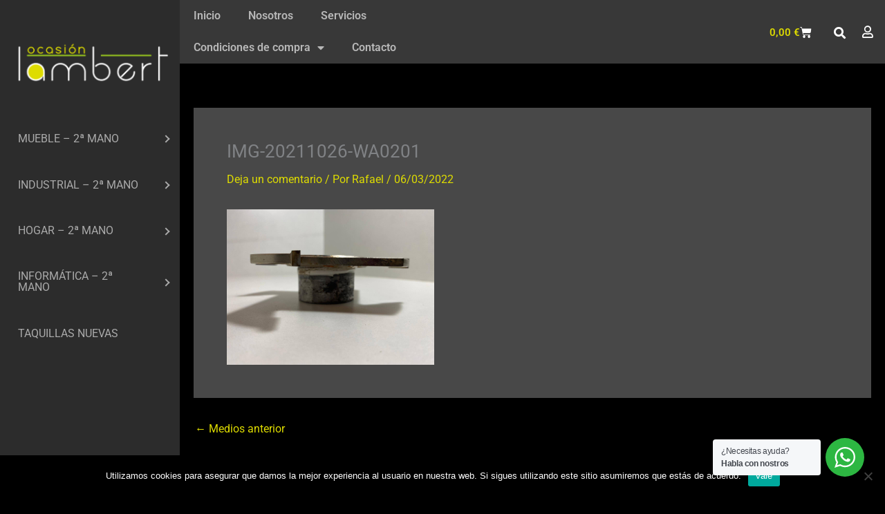

--- FILE ---
content_type: text/css
request_url: https://lambertocasion.com/wp-content/themes/astra-child/style.css?ver=2.3.4.1584465837
body_size: 339
content:
/*
Theme Name: Lambert ocasión
Theme URI: http://lambertocasion.com/
Template: astra
Author: Ainhoa PM
Tags: custom-menu,custom-logo,entertainment,one-column,two-columns,left-sidebar,e-commerce,right-sidebar,custom-colors,editor-style,featured-images,full-width-template,microformats,post-formats,rtl-language-support,theme-options,threaded-comments,translation-ready,blog
Version: 2.3.4.1584465837
Updated: 2020-03-17 17:23:57

*/



--- FILE ---
content_type: text/css
request_url: https://lambertocasion.com/wp-content/uploads/elementor/css/post-25.css?ver=1767248978
body_size: 26536
content:
.elementor-25 .elementor-element.elementor-element-4249486:not(.elementor-motion-effects-element-type-background), .elementor-25 .elementor-element.elementor-element-4249486 > .elementor-motion-effects-container > .elementor-motion-effects-layer{background-color:#383838;}.elementor-25 .elementor-element.elementor-element-4249486{border-style:solid;border-color:#BDBDBD;transition:background 0.3s, border 0.3s, border-radius 0.3s, box-shadow 0.3s;margin-top:0px;margin-bottom:0px;}.elementor-25 .elementor-element.elementor-element-4249486 > .elementor-background-overlay{transition:background 0.3s, border-radius 0.3s, opacity 0.3s;}.elementor-bc-flex-widget .elementor-25 .elementor-element.elementor-element-246f9ae.elementor-column .elementor-widget-wrap{align-items:flex-end;}.elementor-25 .elementor-element.elementor-element-246f9ae.elementor-column.elementor-element[data-element_type="column"] > .elementor-widget-wrap.elementor-element-populated{align-content:flex-end;align-items:flex-end;}.elementor-25 .elementor-element.elementor-element-246f9ae.elementor-column > .elementor-widget-wrap{justify-content:center;}.elementor-25 .elementor-element.elementor-element-246f9ae > .elementor-element-populated{border-style:solid;border-color:#E1E1E1;transition:background 0.3s, border 0.3s, border-radius 0.3s, box-shadow 0.3s;}.elementor-25 .elementor-element.elementor-element-246f9ae > .elementor-element-populated > .elementor-background-overlay{transition:background 0.3s, border-radius 0.3s, opacity 0.3s;}.elementor-widget-theme-site-logo .widget-image-caption{color:var( --e-global-color-text );font-family:var( --e-global-typography-text-font-family ), Sans-serif;font-weight:var( --e-global-typography-text-font-weight );}.elementor-25 .elementor-element.elementor-element-52084e6 > .elementor-element-populated{transition:background 0.3s, border 0.3s, border-radius 0.3s, box-shadow 0.3s;}.elementor-25 .elementor-element.elementor-element-52084e6 > .elementor-element-populated > .elementor-background-overlay{transition:background 0.3s, border-radius 0.3s, opacity 0.3s;}.elementor-widget-woocommerce-menu-cart .elementor-menu-cart__toggle .elementor-button{font-family:var( --e-global-typography-primary-font-family ), Sans-serif;font-weight:var( --e-global-typography-primary-font-weight );}.elementor-widget-woocommerce-menu-cart .elementor-menu-cart__product-name a{font-family:var( --e-global-typography-primary-font-family ), Sans-serif;font-weight:var( --e-global-typography-primary-font-weight );}.elementor-widget-woocommerce-menu-cart .elementor-menu-cart__product-price{font-family:var( --e-global-typography-primary-font-family ), Sans-serif;font-weight:var( --e-global-typography-primary-font-weight );}.elementor-widget-woocommerce-menu-cart .elementor-menu-cart__footer-buttons .elementor-button{font-family:var( --e-global-typography-primary-font-family ), Sans-serif;font-weight:var( --e-global-typography-primary-font-weight );}.elementor-widget-woocommerce-menu-cart .elementor-menu-cart__footer-buttons a.elementor-button--view-cart{font-family:var( --e-global-typography-primary-font-family ), Sans-serif;font-weight:var( --e-global-typography-primary-font-weight );}.elementor-widget-woocommerce-menu-cart .elementor-menu-cart__footer-buttons a.elementor-button--checkout{font-family:var( --e-global-typography-primary-font-family ), Sans-serif;font-weight:var( --e-global-typography-primary-font-weight );}.elementor-widget-woocommerce-menu-cart .woocommerce-mini-cart__empty-message{font-family:var( --e-global-typography-primary-font-family ), Sans-serif;font-weight:var( --e-global-typography-primary-font-weight );}.elementor-25 .elementor-element.elementor-element-735f48c{width:auto;max-width:auto;--main-alignment:right;--divider-style:solid;--subtotal-divider-style:solid;--elementor-remove-from-cart-button:none;--remove-from-cart-button:block;--toggle-button-text-color:#FFFFFF;--toggle-button-icon-color:#FFFFFF;--toggle-button-background-color:rgba(2, 1, 1, 0);--toggle-button-border-color:rgba(2, 1, 1, 0);--toggle-icon-size:17px;--items-indicator-text-color:#FFFFFF;--items-indicator-background-color:#7A7A7A;--cart-border-style:none;--menu-cart-subtotal-color:#FFFFFF;--product-price-color:#FFFFFF;--divider-color:#FFFFFF;--subtotal-divider-color:#FFFFFF;--cart-footer-layout:1fr 1fr;--products-max-height-sidecart:calc(100vh - 240px);--products-max-height-minicart:calc(100vh - 385px);--view-cart-button-text-color:#000000;--view-cart-button-background-color:#FFFFFF;--checkout-button-text-color:#000000;--checkout-button-background-color:#FFFFFF;}.elementor-25 .elementor-element.elementor-element-735f48c .elementor-menu-cart__toggle .elementor-button{gap:11px;}.elementor-25 .elementor-element.elementor-element-735f48c .widget_shopping_cart_content{--subtotal-divider-left-width:0;--subtotal-divider-right-width:0;}.elementor-25 .elementor-element.elementor-element-735f48c .elementor-menu-cart__product-name a{color:#FFFFFF;}.elementor-25 .elementor-element.elementor-element-735f48c .elementor-button--view-cart{border-style:solid;border-color:#FFFFFF;}.elementor-25 .elementor-element.elementor-element-735f48c .elementor-button--checkout{border-style:solid;border-color:#000000;}.elementor-widget-search-form input[type="search"].elementor-search-form__input{font-family:var( --e-global-typography-text-font-family ), Sans-serif;font-weight:var( --e-global-typography-text-font-weight );}.elementor-widget-search-form .elementor-search-form__input,
					.elementor-widget-search-form .elementor-search-form__icon,
					.elementor-widget-search-form .elementor-lightbox .dialog-lightbox-close-button,
					.elementor-widget-search-form .elementor-lightbox .dialog-lightbox-close-button:hover,
					.elementor-widget-search-form.elementor-search-form--skin-full_screen input[type="search"].elementor-search-form__input{color:var( --e-global-color-text );fill:var( --e-global-color-text );}.elementor-widget-search-form .elementor-search-form__submit{font-family:var( --e-global-typography-text-font-family ), Sans-serif;font-weight:var( --e-global-typography-text-font-weight );background-color:var( --e-global-color-secondary );}.elementor-25 .elementor-element.elementor-element-0ea9d05{width:auto;max-width:auto;}.elementor-25 .elementor-element.elementor-element-0ea9d05 > .elementor-widget-container{margin:0% 0% 0% 0%;}.elementor-25 .elementor-element.elementor-element-0ea9d05 .elementor-search-form{text-align:right;}.elementor-25 .elementor-element.elementor-element-0ea9d05 .elementor-search-form__toggle{--e-search-form-toggle-size:30px;--e-search-form-toggle-color:#FFFFFF;--e-search-form-toggle-background-color:rgba(2, 1, 1, 0);}.elementor-25 .elementor-element.elementor-element-0ea9d05:not(.elementor-search-form--skin-full_screen) .elementor-search-form__container{border-radius:3px;}.elementor-25 .elementor-element.elementor-element-0ea9d05.elementor-search-form--skin-full_screen input[type="search"].elementor-search-form__input{border-radius:3px;}.elementor-widget-icon.elementor-view-stacked .elementor-icon{background-color:var( --e-global-color-primary );}.elementor-widget-icon.elementor-view-framed .elementor-icon, .elementor-widget-icon.elementor-view-default .elementor-icon{color:var( --e-global-color-primary );border-color:var( --e-global-color-primary );}.elementor-widget-icon.elementor-view-framed .elementor-icon, .elementor-widget-icon.elementor-view-default .elementor-icon svg{fill:var( --e-global-color-primary );}.elementor-25 .elementor-element.elementor-element-25a0aab{width:var( --container-widget-width, 51px );max-width:51px;--container-widget-width:51px;--container-widget-flex-grow:0;align-self:flex-end;}.elementor-25 .elementor-element.elementor-element-25a0aab > .elementor-widget-container{margin:0% 0% 0% 0%;}.elementor-25 .elementor-element.elementor-element-25a0aab .elementor-icon-wrapper{text-align:center;}.elementor-25 .elementor-element.elementor-element-25a0aab.elementor-view-stacked .elementor-icon{background-color:#FFFFFF;}.elementor-25 .elementor-element.elementor-element-25a0aab.elementor-view-framed .elementor-icon, .elementor-25 .elementor-element.elementor-element-25a0aab.elementor-view-default .elementor-icon{color:#FFFFFF;border-color:#FFFFFF;}.elementor-25 .elementor-element.elementor-element-25a0aab.elementor-view-framed .elementor-icon, .elementor-25 .elementor-element.elementor-element-25a0aab.elementor-view-default .elementor-icon svg{fill:#FFFFFF;}.elementor-25 .elementor-element.elementor-element-25a0aab.elementor-view-stacked .elementor-icon:hover{background-color:#FFFFFF;}.elementor-25 .elementor-element.elementor-element-25a0aab.elementor-view-framed .elementor-icon:hover, .elementor-25 .elementor-element.elementor-element-25a0aab.elementor-view-default .elementor-icon:hover{color:#FFFFFF;border-color:#FFFFFF;}.elementor-25 .elementor-element.elementor-element-25a0aab.elementor-view-framed .elementor-icon:hover, .elementor-25 .elementor-element.elementor-element-25a0aab.elementor-view-default .elementor-icon:hover svg{fill:#FFFFFF;}.elementor-25 .elementor-element.elementor-element-25a0aab .elementor-icon{font-size:15px;}.elementor-25 .elementor-element.elementor-element-25a0aab .elementor-icon svg{height:15px;}.elementor-widget-nav-menu .elementor-nav-menu .elementor-item{font-family:var( --e-global-typography-primary-font-family ), Sans-serif;font-weight:var( --e-global-typography-primary-font-weight );}.elementor-widget-nav-menu .elementor-nav-menu--main .elementor-item{color:var( --e-global-color-text );fill:var( --e-global-color-text );}.elementor-widget-nav-menu .elementor-nav-menu--main .elementor-item:hover,
					.elementor-widget-nav-menu .elementor-nav-menu--main .elementor-item.elementor-item-active,
					.elementor-widget-nav-menu .elementor-nav-menu--main .elementor-item.highlighted,
					.elementor-widget-nav-menu .elementor-nav-menu--main .elementor-item:focus{color:var( --e-global-color-accent );fill:var( --e-global-color-accent );}.elementor-widget-nav-menu .elementor-nav-menu--main:not(.e--pointer-framed) .elementor-item:before,
					.elementor-widget-nav-menu .elementor-nav-menu--main:not(.e--pointer-framed) .elementor-item:after{background-color:var( --e-global-color-accent );}.elementor-widget-nav-menu .e--pointer-framed .elementor-item:before,
					.elementor-widget-nav-menu .e--pointer-framed .elementor-item:after{border-color:var( --e-global-color-accent );}.elementor-widget-nav-menu{--e-nav-menu-divider-color:var( --e-global-color-text );}.elementor-widget-nav-menu .elementor-nav-menu--dropdown .elementor-item, .elementor-widget-nav-menu .elementor-nav-menu--dropdown  .elementor-sub-item{font-family:var( --e-global-typography-accent-font-family ), Sans-serif;font-weight:var( --e-global-typography-accent-font-weight );}.elementor-25 .elementor-element.elementor-element-2c3e280 .elementor-menu-toggle{margin:0 auto;background-color:rgba(2, 1, 1, 0);border-width:0px;}.elementor-25 .elementor-element.elementor-element-2c3e280 .elementor-nav-menu .elementor-item{font-size:16px;}.elementor-25 .elementor-element.elementor-element-2c3e280 div.elementor-menu-toggle{color:#FFFFFF;}.elementor-25 .elementor-element.elementor-element-2c3e280 div.elementor-menu-toggle svg{fill:#FFFFFF;}.elementor-25 .elementor-element.elementor-element-2c3e280{--nav-menu-icon-size:26px;}.elementor-25 .elementor-element.elementor-element-ffd455f:not(.elementor-motion-effects-element-type-background), .elementor-25 .elementor-element.elementor-element-ffd455f > .elementor-motion-effects-container > .elementor-motion-effects-layer{background-color:#383838;}.elementor-25 .elementor-element.elementor-element-ffd455f{border-style:none;transition:background 0.3s, border 0.3s, border-radius 0.3s, box-shadow 0.3s;margin-top:0px;margin-bottom:0px;}.elementor-25 .elementor-element.elementor-element-ffd455f > .elementor-background-overlay{transition:background 0.3s, border-radius 0.3s, opacity 0.3s;}.elementor-bc-flex-widget .elementor-25 .elementor-element.elementor-element-cb38512.elementor-column .elementor-widget-wrap{align-items:flex-end;}.elementor-25 .elementor-element.elementor-element-cb38512.elementor-column.elementor-element[data-element_type="column"] > .elementor-widget-wrap.elementor-element-populated{align-content:flex-end;align-items:flex-end;}.elementor-25 .elementor-element.elementor-element-cb38512.elementor-column > .elementor-widget-wrap{justify-content:center;}.elementor-25 .elementor-element.elementor-element-cb38512 > .elementor-element-populated{border-style:none;transition:background 0.3s, border 0.3s, border-radius 0.3s, box-shadow 0.3s;}.elementor-25 .elementor-element.elementor-element-cb38512 > .elementor-element-populated > .elementor-background-overlay{transition:background 0.3s, border-radius 0.3s, opacity 0.3s;}.elementor-25 .elementor-element.elementor-element-74cbc35 > .elementor-widget-container{border-style:none;}.elementor-25 .elementor-element.elementor-element-74cbc35 .elementor-nav-menu--main .elementor-item{color:#B8B8B8;fill:#B8B8B8;}.elementor-25 .elementor-element.elementor-element-74cbc35 .elementor-nav-menu--main:not(.e--pointer-framed) .elementor-item:before,
					.elementor-25 .elementor-element.elementor-element-74cbc35 .elementor-nav-menu--main:not(.e--pointer-framed) .elementor-item:after{background-color:#DEDC0000;}.elementor-25 .elementor-element.elementor-element-74cbc35 .e--pointer-framed .elementor-item:before,
					.elementor-25 .elementor-element.elementor-element-74cbc35 .e--pointer-framed .elementor-item:after{border-color:#DEDC0000;}.elementor-25 .elementor-element.elementor-element-74cbc35 .elementor-nav-menu--dropdown{border-style:none;}.elementor-bc-flex-widget .elementor-25 .elementor-element.elementor-element-2c0bcae.elementor-column .elementor-widget-wrap{align-items:center;}.elementor-25 .elementor-element.elementor-element-2c0bcae.elementor-column.elementor-element[data-element_type="column"] > .elementor-widget-wrap.elementor-element-populated{align-content:center;align-items:center;}.elementor-25 .elementor-element.elementor-element-2c0bcae.elementor-column > .elementor-widget-wrap{justify-content:flex-end;}.elementor-25 .elementor-element.elementor-element-2c0bcae > .elementor-element-populated{transition:background 0.3s, border 0.3s, border-radius 0.3s, box-shadow 0.3s;}.elementor-25 .elementor-element.elementor-element-2c0bcae > .elementor-element-populated > .elementor-background-overlay{transition:background 0.3s, border-radius 0.3s, opacity 0.3s;}.elementor-25 .elementor-element.elementor-element-a1e2603{width:auto;max-width:auto;--main-alignment:right;--divider-style:solid;--subtotal-divider-style:solid;--elementor-remove-from-cart-button:none;--remove-from-cart-button:block;--toggle-button-text-color:#FFFFFF;--toggle-button-icon-color:#FFFFFF;--toggle-button-background-color:rgba(2, 1, 1, 0);--toggle-button-border-color:rgba(2, 1, 1, 0);--toggle-icon-size:17px;--items-indicator-text-color:#FFFFFF;--items-indicator-background-color:#7A7A7A;--cart-border-style:none;--menu-cart-subtotal-color:#FFFFFF;--product-price-color:#FFFFFF;--divider-color:#FFFFFF;--subtotal-divider-color:#FFFFFF;--cart-footer-layout:1fr 1fr;--products-max-height-sidecart:calc(100vh - 240px);--products-max-height-minicart:calc(100vh - 385px);--view-cart-button-text-color:#000000;--view-cart-button-background-color:#FFFFFF;--checkout-button-text-color:#000000;--checkout-button-background-color:#FFFFFF;}.elementor-25 .elementor-element.elementor-element-a1e2603 > .elementor-widget-container{margin:0px 0px -2px 0px;}.elementor-25 .elementor-element.elementor-element-a1e2603 .elementor-menu-cart__toggle .elementor-button{gap:11px;}.elementor-25 .elementor-element.elementor-element-a1e2603 .widget_shopping_cart_content{--subtotal-divider-left-width:0;--subtotal-divider-right-width:0;}.elementor-25 .elementor-element.elementor-element-a1e2603 .elementor-menu-cart__product-name a{color:#FFFFFF;}.elementor-25 .elementor-element.elementor-element-a1e2603 .elementor-button--view-cart{border-style:solid;border-color:#FFFFFF;}.elementor-25 .elementor-element.elementor-element-a1e2603 .elementor-button--checkout{border-style:solid;border-color:#000000;}.elementor-25 .elementor-element.elementor-element-ff1a20e{width:auto;max-width:auto;}.elementor-25 .elementor-element.elementor-element-ff1a20e > .elementor-widget-container{margin:0% 0% -7% 0%;}.elementor-25 .elementor-element.elementor-element-ff1a20e .elementor-search-form{text-align:right;}.elementor-25 .elementor-element.elementor-element-ff1a20e .elementor-search-form__toggle{--e-search-form-toggle-size:30px;--e-search-form-toggle-color:#FFFFFF;--e-search-form-toggle-background-color:rgba(2, 1, 1, 0);--e-search-form-toggle-icon-size:calc(58em / 100);}.elementor-25 .elementor-element.elementor-element-ff1a20e:not(.elementor-search-form--skin-full_screen) .elementor-search-form__container{border-radius:3px;}.elementor-25 .elementor-element.elementor-element-ff1a20e.elementor-search-form--skin-full_screen input[type="search"].elementor-search-form__input{border-radius:3px;}.elementor-25 .elementor-element.elementor-element-99de318{width:var( --container-widget-width, 51px );max-width:51px;--container-widget-width:51px;--container-widget-flex-grow:0;align-self:flex-end;}.elementor-25 .elementor-element.elementor-element-99de318 > .elementor-widget-container{margin:0% 0% 6% 0%;}.elementor-25 .elementor-element.elementor-element-99de318 .elementor-icon-wrapper{text-align:center;}.elementor-25 .elementor-element.elementor-element-99de318.elementor-view-stacked .elementor-icon{background-color:#FFFFFF;}.elementor-25 .elementor-element.elementor-element-99de318.elementor-view-framed .elementor-icon, .elementor-25 .elementor-element.elementor-element-99de318.elementor-view-default .elementor-icon{color:#FFFFFF;border-color:#FFFFFF;}.elementor-25 .elementor-element.elementor-element-99de318.elementor-view-framed .elementor-icon, .elementor-25 .elementor-element.elementor-element-99de318.elementor-view-default .elementor-icon svg{fill:#FFFFFF;}.elementor-25 .elementor-element.elementor-element-99de318.elementor-view-stacked .elementor-icon:hover{background-color:#FFFFFF;}.elementor-25 .elementor-element.elementor-element-99de318.elementor-view-framed .elementor-icon:hover, .elementor-25 .elementor-element.elementor-element-99de318.elementor-view-default .elementor-icon:hover{color:#FFFFFF;border-color:#FFFFFF;}.elementor-25 .elementor-element.elementor-element-99de318.elementor-view-framed .elementor-icon:hover, .elementor-25 .elementor-element.elementor-element-99de318.elementor-view-default .elementor-icon:hover svg{fill:#FFFFFF;}.elementor-25 .elementor-element.elementor-element-99de318 .elementor-icon{font-size:18px;}.elementor-25 .elementor-element.elementor-element-99de318 .elementor-icon svg{height:18px;}.elementor-theme-builder-content-area{height:400px;}.elementor-location-header:before, .elementor-location-footer:before{content:"";display:table;clear:both;}@media(max-width:1024px){.elementor-25 .elementor-element.elementor-element-4249486{border-width:0px 0px 1px 0px;}.elementor-bc-flex-widget .elementor-25 .elementor-element.elementor-element-52084e6.elementor-column .elementor-widget-wrap{align-items:flex-end;}.elementor-25 .elementor-element.elementor-element-52084e6.elementor-column.elementor-element[data-element_type="column"] > .elementor-widget-wrap.elementor-element-populated{align-content:flex-end;align-items:flex-end;}.elementor-25 .elementor-element.elementor-element-52084e6.elementor-column > .elementor-widget-wrap{justify-content:flex-end;}.elementor-25 .elementor-element.elementor-element-52084e6 > .elementor-element-populated{margin:0% 0% 0% 0%;--e-column-margin-right:0%;--e-column-margin-left:0%;}.elementor-25 .elementor-element.elementor-element-735f48c > .elementor-widget-container{margin:0% 0% -2% 0%;}.elementor-25 .elementor-element.elementor-element-0ea9d05 > .elementor-widget-container{margin:0% 0% 5% 0%;}.elementor-25 .elementor-element.elementor-element-25a0aab{width:var( --container-widget-width, 36px );max-width:36px;--container-widget-width:36px;--container-widget-flex-grow:0;}.elementor-25 .elementor-element.elementor-element-25a0aab > .elementor-widget-container{margin:0% 0% 0% 0%;}.elementor-25 .elementor-element.elementor-element-25a0aab .elementor-icon{font-size:18px;}.elementor-25 .elementor-element.elementor-element-25a0aab .elementor-icon svg{height:18px;}.elementor-25 .elementor-element.elementor-element-2c3e280{width:auto;max-width:auto;}.elementor-25 .elementor-element.elementor-element-2c3e280 > .elementor-widget-container{margin:0% 0% -7% 0%;}.elementor-bc-flex-widget .elementor-25 .elementor-element.elementor-element-2c0bcae.elementor-column .elementor-widget-wrap{align-items:flex-end;}.elementor-25 .elementor-element.elementor-element-2c0bcae.elementor-column.elementor-element[data-element_type="column"] > .elementor-widget-wrap.elementor-element-populated{align-content:flex-end;align-items:flex-end;}.elementor-25 .elementor-element.elementor-element-2c0bcae.elementor-column > .elementor-widget-wrap{justify-content:flex-end;}.elementor-25 .elementor-element.elementor-element-2c0bcae > .elementor-element-populated{margin:0% 0% 0% 0%;--e-column-margin-right:0%;--e-column-margin-left:0%;}.elementor-25 .elementor-element.elementor-element-a1e2603 > .elementor-widget-container{margin:0% 0% -2% 0%;}.elementor-25 .elementor-element.elementor-element-ff1a20e > .elementor-widget-container{margin:0% 0% 5% 0%;}.elementor-25 .elementor-element.elementor-element-99de318{width:var( --container-widget-width, 36px );max-width:36px;--container-widget-width:36px;--container-widget-flex-grow:0;}.elementor-25 .elementor-element.elementor-element-99de318 > .elementor-widget-container{margin:0% 0% 0% 0%;}.elementor-25 .elementor-element.elementor-element-99de318 .elementor-icon{font-size:18px;}.elementor-25 .elementor-element.elementor-element-99de318 .elementor-icon svg{height:18px;}}@media(max-width:767px){.elementor-25 .elementor-element.elementor-element-246f9ae.elementor-column > .elementor-widget-wrap{justify-content:flex-end;}.elementor-25 .elementor-element.elementor-element-246f9ae > .elementor-element-populated{border-width:0px 0px 1px 0px;}.elementor-bc-flex-widget .elementor-25 .elementor-element.elementor-element-52084e6.elementor-column .elementor-widget-wrap{align-items:center;}.elementor-25 .elementor-element.elementor-element-52084e6.elementor-column.elementor-element[data-element_type="column"] > .elementor-widget-wrap.elementor-element-populated{align-content:center;align-items:center;}.elementor-25 .elementor-element.elementor-element-52084e6 > .elementor-widget-wrap > .elementor-widget:not(.elementor-widget__width-auto):not(.elementor-widget__width-initial):not(:last-child):not(.elementor-absolute){margin-bottom:0px;}.elementor-25 .elementor-element.elementor-element-735f48c > .elementor-widget-container{margin:0px 17px 0px 9px;}.elementor-25 .elementor-element.elementor-element-735f48c{--toggle-icon-padding:0em 0em 0em 0em;}.elementor-25 .elementor-element.elementor-element-735f48c .elementor-button--view-cart{border-width:1px 1px 1px 1px;}.elementor-25 .elementor-element.elementor-element-735f48c .elementor-button--checkout{border-width:1px 1px 1px 1px;}.elementor-25 .elementor-element.elementor-element-0ea9d05{width:auto;max-width:auto;}.elementor-25 .elementor-element.elementor-element-0ea9d05 > .elementor-widget-container{margin:0px 0px 0px 0px;padding:0px 0px 0px 0px;}.elementor-25 .elementor-element.elementor-element-0ea9d05:not(.elementor-search-form--skin-full_screen) .elementor-search-form__container{border-radius:0px;}.elementor-25 .elementor-element.elementor-element-0ea9d05.elementor-search-form--skin-full_screen input[type="search"].elementor-search-form__input{border-radius:0px;}.elementor-25 .elementor-element.elementor-element-25a0aab > .elementor-widget-container{margin:4px 0px 2px 0px;}.elementor-25 .elementor-element.elementor-element-2c3e280 > .elementor-widget-container{margin:0px 0px 0px 0px;padding:0px 0px 0px 0px;}.elementor-25 .elementor-element.elementor-element-2c3e280 .elementor-nav-menu .elementor-item{font-size:16px;}.elementor-25 .elementor-element.elementor-element-2c3e280 .elementor-nav-menu--dropdown .elementor-item, .elementor-25 .elementor-element.elementor-element-2c3e280 .elementor-nav-menu--dropdown  .elementor-sub-item{font-size:14px;}.elementor-bc-flex-widget .elementor-25 .elementor-element.elementor-element-2c0bcae.elementor-column .elementor-widget-wrap{align-items:center;}.elementor-25 .elementor-element.elementor-element-2c0bcae.elementor-column.elementor-element[data-element_type="column"] > .elementor-widget-wrap.elementor-element-populated{align-content:center;align-items:center;}.elementor-25 .elementor-element.elementor-element-2c0bcae > .elementor-widget-wrap > .elementor-widget:not(.elementor-widget__width-auto):not(.elementor-widget__width-initial):not(:last-child):not(.elementor-absolute){margin-bottom:0px;}.elementor-25 .elementor-element.elementor-element-a1e2603 > .elementor-widget-container{margin:0px 17px 0px 9px;}.elementor-25 .elementor-element.elementor-element-a1e2603{--toggle-icon-padding:0em 0em 0em 0em;}.elementor-25 .elementor-element.elementor-element-a1e2603 .elementor-button--view-cart{border-width:1px 1px 1px 1px;}.elementor-25 .elementor-element.elementor-element-a1e2603 .elementor-button--checkout{border-width:1px 1px 1px 1px;}.elementor-25 .elementor-element.elementor-element-ff1a20e{width:auto;max-width:auto;}.elementor-25 .elementor-element.elementor-element-ff1a20e > .elementor-widget-container{margin:0px 0px 0px 0px;padding:0px 0px 0px 0px;}.elementor-25 .elementor-element.elementor-element-ff1a20e:not(.elementor-search-form--skin-full_screen) .elementor-search-form__container{border-radius:0px;}.elementor-25 .elementor-element.elementor-element-ff1a20e.elementor-search-form--skin-full_screen input[type="search"].elementor-search-form__input{border-radius:0px;}.elementor-25 .elementor-element.elementor-element-99de318 > .elementor-widget-container{margin:4px 0px 2px 0px;}}@media(max-width:1024px) and (min-width:768px){.elementor-25 .elementor-element.elementor-element-246f9ae{width:50%;}.elementor-25 .elementor-element.elementor-element-52084e6{width:48%;}.elementor-25 .elementor-element.elementor-element-cb38512{width:50%;}.elementor-25 .elementor-element.elementor-element-2c0bcae{width:48%;}}

--- FILE ---
content_type: text/css
request_url: https://lambertocasion.com/wp-content/uploads/elementor/css/post-4891.css?ver=1767248978
body_size: 14714
content:
.elementor-4891 .elementor-element.elementor-element-97c12bc:not(.elementor-motion-effects-element-type-background), .elementor-4891 .elementor-element.elementor-element-97c12bc > .elementor-motion-effects-container > .elementor-motion-effects-layer{background-color:#242424;}.elementor-4891 .elementor-element.elementor-element-97c12bc:hover{background-color:#242424;}.elementor-4891 .elementor-element.elementor-element-97c12bc > .elementor-background-overlay{background-color:#727272;opacity:0.5;transition:background 0.3s, border-radius 0.3s, opacity 0.3s;}.elementor-4891 .elementor-element.elementor-element-97c12bc:hover > .elementor-background-overlay{background-color:#727272;opacity:1;}.elementor-4891 .elementor-element.elementor-element-97c12bc{transition:background 0.3s, border 0.3s, border-radius 0.3s, box-shadow 0.3s;}.elementor-4891 .elementor-element.elementor-element-97c12bc a:hover{color:#000000;}.elementor-4891 .elementor-element.elementor-element-97c12bc > .elementor-container{text-align:left;}.elementor-4891 .elementor-element.elementor-element-1e9ae3d:not(.elementor-motion-effects-element-type-background) > .elementor-widget-wrap, .elementor-4891 .elementor-element.elementor-element-1e9ae3d > .elementor-widget-wrap > .elementor-motion-effects-container > .elementor-motion-effects-layer{background-color:#242424;}.elementor-4891 .elementor-element.elementor-element-1e9ae3d > .elementor-element-populated{transition:background 0.3s, border 0.3s, border-radius 0.3s, box-shadow 0.3s;}.elementor-4891 .elementor-element.elementor-element-1e9ae3d > .elementor-element-populated > .elementor-background-overlay{transition:background 0.3s, border-radius 0.3s, opacity 0.3s;}.elementor-widget-heading .elementor-heading-title{font-family:var( --e-global-typography-primary-font-family ), Sans-serif;font-weight:var( --e-global-typography-primary-font-weight );color:var( --e-global-color-primary );}.elementor-4891 .elementor-element.elementor-element-b68e4c7 > .elementor-widget-container{margin:0px 0px 0px 0px;border-style:solid;border-width:0px 0px 1px 0px;border-color:#c6c6c6;border-radius:0px 0px 0px 0px;}.elementor-4891 .elementor-element.elementor-element-b68e4c7{text-align:left;}.elementor-4891 .elementor-element.elementor-element-b68e4c7 .elementor-heading-title{font-family:"Arial", Sans-serif;font-size:15px;letter-spacing:2.6px;color:#FFFFFF;}.elementor-widget-text-editor{font-family:var( --e-global-typography-text-font-family ), Sans-serif;font-weight:var( --e-global-typography-text-font-weight );color:var( --e-global-color-text );}.elementor-widget-text-editor.elementor-drop-cap-view-stacked .elementor-drop-cap{background-color:var( --e-global-color-primary );}.elementor-widget-text-editor.elementor-drop-cap-view-framed .elementor-drop-cap, .elementor-widget-text-editor.elementor-drop-cap-view-default .elementor-drop-cap{color:var( --e-global-color-primary );border-color:var( --e-global-color-primary );}.elementor-4891 .elementor-element.elementor-element-682bdd8{font-family:"Arial", Sans-serif;font-size:14px;}.elementor-4891 .elementor-element.elementor-element-d8c98e0:not(.elementor-motion-effects-element-type-background) > .elementor-widget-wrap, .elementor-4891 .elementor-element.elementor-element-d8c98e0 > .elementor-widget-wrap > .elementor-motion-effects-container > .elementor-motion-effects-layer{background-color:#242424;}.elementor-bc-flex-widget .elementor-4891 .elementor-element.elementor-element-d8c98e0.elementor-column .elementor-widget-wrap{align-items:flex-start;}.elementor-4891 .elementor-element.elementor-element-d8c98e0.elementor-column.elementor-element[data-element_type="column"] > .elementor-widget-wrap.elementor-element-populated{align-content:flex-start;align-items:flex-start;}.elementor-4891 .elementor-element.elementor-element-d8c98e0.elementor-column > .elementor-widget-wrap{justify-content:flex-start;}.elementor-4891 .elementor-element.elementor-element-d8c98e0 > .elementor-element-populated{transition:background 0.3s, border 0.3s, border-radius 0.3s, box-shadow 0.3s;}.elementor-4891 .elementor-element.elementor-element-d8c98e0 > .elementor-element-populated > .elementor-background-overlay{transition:background 0.3s, border-radius 0.3s, opacity 0.3s;}.elementor-4891 .elementor-element.elementor-element-9ab31e5 > .elementor-widget-container{margin:0% 0% 0% 0%;}.elementor-4891 .elementor-element.elementor-element-9ab31e5{columns:3;text-align:left;font-family:"Arial", Sans-serif;font-size:14px;line-height:0.3em;}.elementor-4891 .elementor-element.elementor-element-e547a74{width:auto;max-width:auto;text-align:left;font-size:15px;font-weight:bold;}.elementor-4891 .elementor-element.elementor-element-e547a74 > .elementor-widget-container{margin:9px 0px 0px 0px;}.elementor-4891 .elementor-element.elementor-element-6bc0f114 > .elementor-container > .elementor-column > .elementor-widget-wrap{align-content:center;align-items:center;}.elementor-4891 .elementor-element.elementor-element-6bc0f114:not(.elementor-motion-effects-element-type-background), .elementor-4891 .elementor-element.elementor-element-6bc0f114 > .elementor-motion-effects-container > .elementor-motion-effects-layer{background-color:#202020;}.elementor-4891 .elementor-element.elementor-element-6bc0f114:hover{background-color:#202020;}.elementor-4891 .elementor-element.elementor-element-6bc0f114 > .elementor-background-overlay{background-color:#202020;opacity:0.5;transition:background 0.3s, border-radius 0.3s, opacity 0.3s;}.elementor-4891 .elementor-element.elementor-element-6bc0f114:hover > .elementor-background-overlay{background-color:#202020;opacity:0.5;}.elementor-4891 .elementor-element.elementor-element-6bc0f114{transition:background 0.3s, border 0.3s, border-radius 0.3s, box-shadow 0.3s;margin-top:-7px;margin-bottom:-7px;}.elementor-4891 .elementor-element.elementor-element-684fe793:not(.elementor-motion-effects-element-type-background) > .elementor-widget-wrap, .elementor-4891 .elementor-element.elementor-element-684fe793 > .elementor-widget-wrap > .elementor-motion-effects-container > .elementor-motion-effects-layer{background-color:#202020;}.elementor-bc-flex-widget .elementor-4891 .elementor-element.elementor-element-684fe793.elementor-column .elementor-widget-wrap{align-items:center;}.elementor-4891 .elementor-element.elementor-element-684fe793.elementor-column.elementor-element[data-element_type="column"] > .elementor-widget-wrap.elementor-element-populated{align-content:center;align-items:center;}.elementor-4891 .elementor-element.elementor-element-684fe793 > .elementor-element-populated{transition:background 0.3s, border 0.3s, border-radius 0.3s, box-shadow 0.3s;}.elementor-4891 .elementor-element.elementor-element-684fe793 > .elementor-element-populated > .elementor-background-overlay{transition:background 0.3s, border-radius 0.3s, opacity 0.3s;}.elementor-4891 .elementor-element.elementor-element-4c78b977 > .elementor-widget-container{background-color:rgba(147, 147, 147, 0);}.elementor-4891 .elementor-element.elementor-element-4c78b977{text-align:left;}.elementor-4891 .elementor-element.elementor-element-4c78b977 .elementor-heading-title{font-size:10px;font-weight:normal;letter-spacing:4px;color:#FFFFFF;}.elementor-4891 .elementor-element.elementor-element-4c84917:not(.elementor-motion-effects-element-type-background), .elementor-4891 .elementor-element.elementor-element-4c84917 > .elementor-motion-effects-container > .elementor-motion-effects-layer{background-color:#242424;}.elementor-4891 .elementor-element.elementor-element-4c84917:hover{background-color:#242424;}.elementor-4891 .elementor-element.elementor-element-4c84917 > .elementor-background-overlay{background-color:#727272;opacity:0.5;transition:background 0.3s, border-radius 0.3s, opacity 0.3s;}.elementor-4891 .elementor-element.elementor-element-4c84917:hover > .elementor-background-overlay{background-color:#727272;opacity:1;}.elementor-4891 .elementor-element.elementor-element-4c84917{transition:background 0.3s, border 0.3s, border-radius 0.3s, box-shadow 0.3s;}.elementor-4891 .elementor-element.elementor-element-4c84917 a:hover{color:#000000;}.elementor-4891 .elementor-element.elementor-element-4c84917 > .elementor-container{text-align:left;}.elementor-4891 .elementor-element.elementor-element-304cce4:not(.elementor-motion-effects-element-type-background) > .elementor-widget-wrap, .elementor-4891 .elementor-element.elementor-element-304cce4 > .elementor-widget-wrap > .elementor-motion-effects-container > .elementor-motion-effects-layer{background-color:#242424;}.elementor-4891 .elementor-element.elementor-element-304cce4 > .elementor-element-populated{transition:background 0.3s, border 0.3s, border-radius 0.3s, box-shadow 0.3s;}.elementor-4891 .elementor-element.elementor-element-304cce4 > .elementor-element-populated > .elementor-background-overlay{transition:background 0.3s, border-radius 0.3s, opacity 0.3s;}.elementor-4891 .elementor-element.elementor-element-04c276f > .elementor-widget-container{margin:0px 0px 0px 0px;border-style:solid;border-width:0px 0px 1px 0px;border-color:#c6c6c6;border-radius:0px 0px 0px 0px;}.elementor-4891 .elementor-element.elementor-element-04c276f{text-align:left;}.elementor-4891 .elementor-element.elementor-element-04c276f .elementor-heading-title{font-family:"Arial", Sans-serif;font-size:15px;letter-spacing:2.6px;color:#FFFFFF;}.elementor-4891 .elementor-element.elementor-element-0603086{font-family:"Arial", Sans-serif;font-size:14px;}.elementor-4891 .elementor-element.elementor-element-d203f93:not(.elementor-motion-effects-element-type-background) > .elementor-widget-wrap, .elementor-4891 .elementor-element.elementor-element-d203f93 > .elementor-widget-wrap > .elementor-motion-effects-container > .elementor-motion-effects-layer{background-color:#242424;}.elementor-bc-flex-widget .elementor-4891 .elementor-element.elementor-element-d203f93.elementor-column .elementor-widget-wrap{align-items:flex-start;}.elementor-4891 .elementor-element.elementor-element-d203f93.elementor-column.elementor-element[data-element_type="column"] > .elementor-widget-wrap.elementor-element-populated{align-content:flex-start;align-items:flex-start;}.elementor-4891 .elementor-element.elementor-element-d203f93 > .elementor-element-populated{transition:background 0.3s, border 0.3s, border-radius 0.3s, box-shadow 0.3s;}.elementor-4891 .elementor-element.elementor-element-d203f93 > .elementor-element-populated > .elementor-background-overlay{transition:background 0.3s, border-radius 0.3s, opacity 0.3s;}.elementor-4891 .elementor-element.elementor-element-482a125 > .elementor-widget-container{margin:0% 0% 0% 25%;}.elementor-4891 .elementor-element.elementor-element-482a125{font-family:"Arial", Sans-serif;font-size:14px;line-height:0.3em;}.elementor-4891 .elementor-element.elementor-element-e67fc36{width:auto;max-width:auto;font-size:15px;font-weight:bold;}.elementor-4891 .elementor-element.elementor-element-e67fc36 > .elementor-widget-container{margin:9px 0px 0px 16px;}.elementor-4891 .elementor-element.elementor-element-45a0189 > .elementor-container > .elementor-column > .elementor-widget-wrap{align-content:center;align-items:center;}.elementor-4891 .elementor-element.elementor-element-45a0189:not(.elementor-motion-effects-element-type-background), .elementor-4891 .elementor-element.elementor-element-45a0189 > .elementor-motion-effects-container > .elementor-motion-effects-layer{background-color:#202020;}.elementor-4891 .elementor-element.elementor-element-45a0189:hover{background-color:#202020;}.elementor-4891 .elementor-element.elementor-element-45a0189 > .elementor-background-overlay{background-color:#202020;opacity:0.5;transition:background 0.3s, border-radius 0.3s, opacity 0.3s;}.elementor-4891 .elementor-element.elementor-element-45a0189:hover > .elementor-background-overlay{background-color:#202020;opacity:0.5;}.elementor-4891 .elementor-element.elementor-element-45a0189{transition:background 0.3s, border 0.3s, border-radius 0.3s, box-shadow 0.3s;margin-top:-7px;margin-bottom:-7px;}.elementor-4891 .elementor-element.elementor-element-9463832:not(.elementor-motion-effects-element-type-background) > .elementor-widget-wrap, .elementor-4891 .elementor-element.elementor-element-9463832 > .elementor-widget-wrap > .elementor-motion-effects-container > .elementor-motion-effects-layer{background-color:#202020;}.elementor-bc-flex-widget .elementor-4891 .elementor-element.elementor-element-9463832.elementor-column .elementor-widget-wrap{align-items:center;}.elementor-4891 .elementor-element.elementor-element-9463832.elementor-column.elementor-element[data-element_type="column"] > .elementor-widget-wrap.elementor-element-populated{align-content:center;align-items:center;}.elementor-4891 .elementor-element.elementor-element-9463832 > .elementor-element-populated{transition:background 0.3s, border 0.3s, border-radius 0.3s, box-shadow 0.3s;}.elementor-4891 .elementor-element.elementor-element-9463832 > .elementor-element-populated > .elementor-background-overlay{transition:background 0.3s, border-radius 0.3s, opacity 0.3s;}.elementor-4891 .elementor-element.elementor-element-5f15751 > .elementor-widget-container{background-color:rgba(147, 147, 147, 0);}.elementor-4891 .elementor-element.elementor-element-5f15751{text-align:left;}.elementor-4891 .elementor-element.elementor-element-5f15751 .elementor-heading-title{font-size:10px;font-weight:normal;letter-spacing:4px;color:#FFFFFF;}.elementor-theme-builder-content-area{height:400px;}.elementor-location-header:before, .elementor-location-footer:before{content:"";display:table;clear:both;}@media(max-width:767px){.elementor-4891 .elementor-element.elementor-element-b68e4c7 .elementor-heading-title{font-size:12px;}.elementor-4891 .elementor-element.elementor-element-682bdd8{font-size:12px;}.elementor-4891 .elementor-element.elementor-element-9ab31e5 > .elementor-widget-container{margin:0px 0px 0px 0px;}.elementor-4891 .elementor-element.elementor-element-9ab31e5{text-align:left;font-size:12px;}.elementor-4891 .elementor-element.elementor-element-e547a74 > .elementor-widget-container{margin:0px 0px 0px 0px;}.elementor-4891 .elementor-element.elementor-element-04c276f .elementor-heading-title{font-size:12px;}.elementor-4891 .elementor-element.elementor-element-0603086{font-size:12px;}.elementor-4891 .elementor-element.elementor-element-482a125 > .elementor-widget-container{margin:0px 0px 0px 0px;}.elementor-4891 .elementor-element.elementor-element-482a125{text-align:left;font-size:12px;}.elementor-4891 .elementor-element.elementor-element-e67fc36 > .elementor-widget-container{margin:0px 0px 0px 0px;}.elementor-4891 .elementor-element.elementor-element-5f15751 .elementor-heading-title{font-size:8px;}}